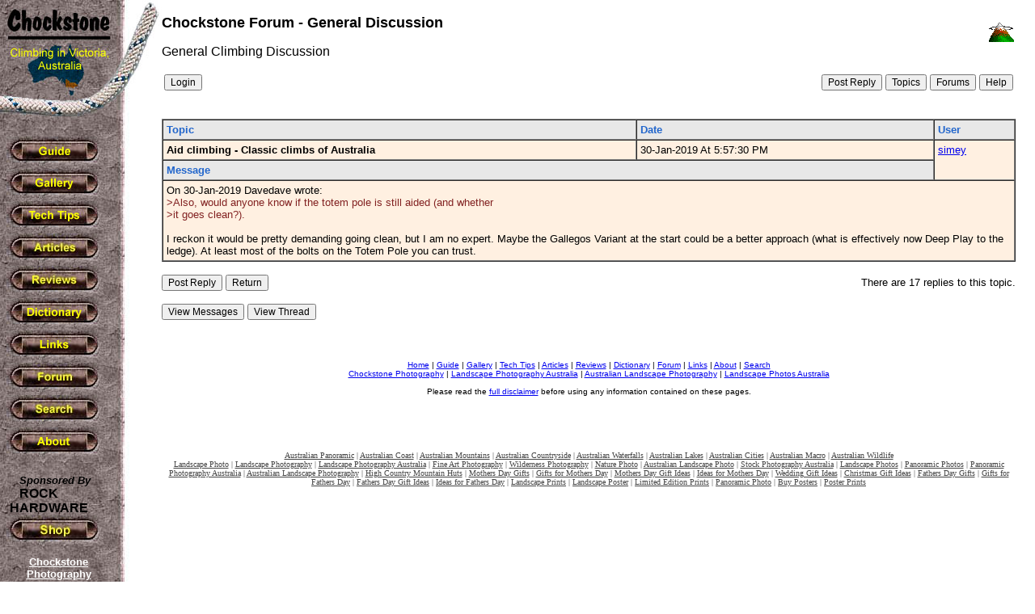

--- FILE ---
content_type: text/html; charset=utf-8
request_url: https://www.google.com/recaptcha/api2/aframe
body_size: 252
content:
<!DOCTYPE HTML><html><head><meta http-equiv="content-type" content="text/html; charset=UTF-8"></head><body><script nonce="zX66RwVUuAmLNMSDmD3ZkA">/** Anti-fraud and anti-abuse applications only. See google.com/recaptcha */ try{var clients={'sodar':'https://pagead2.googlesyndication.com/pagead/sodar?'};window.addEventListener("message",function(a){try{if(a.source===window.parent){var b=JSON.parse(a.data);var c=clients[b['id']];if(c){var d=document.createElement('img');d.src=c+b['params']+'&rc='+(localStorage.getItem("rc::a")?sessionStorage.getItem("rc::b"):"");window.document.body.appendChild(d);sessionStorage.setItem("rc::e",parseInt(sessionStorage.getItem("rc::e")||0)+1);localStorage.setItem("rc::h",'1768972011012');}}}catch(b){}});window.parent.postMessage("_grecaptcha_ready", "*");}catch(b){}</script></body></html>